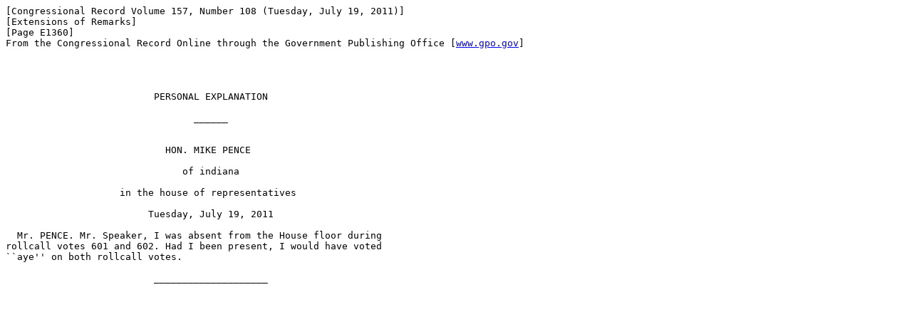

--- FILE ---
content_type: text/html
request_url: https://www.govinfo.gov/content/pkg/CREC-2011-07-19/html/CREC-2011-07-19-pt1-PgE1360.htm
body_size: -76
content:
<html>
<head>
<title>Congressional Record, Volume 157 Issue 108 (Tuesday, July 19, 2011)</title>
</head>
<body><pre>
[Congressional Record Volume 157, Number 108 (Tuesday, July 19, 2011)]
[Extensions of Remarks]
[Page E1360]
From the Congressional Record Online through the Government Publishing Office [<a href="https://www.gpo.gov">www.gpo.gov</a>]




                          PERSONAL EXPLANATION

                                 ______
                                 

                            HON. MIKE PENCE

                               of indiana

                    in the house of representatives

                         Tuesday, July 19, 2011

  Mr. PENCE. Mr. Speaker, I was absent from the House floor during 
rollcall votes 601 and 602. Had I been present, I would have voted 
``aye'' on both rollcall votes.

                          ____________________


</pre></body>
</html>